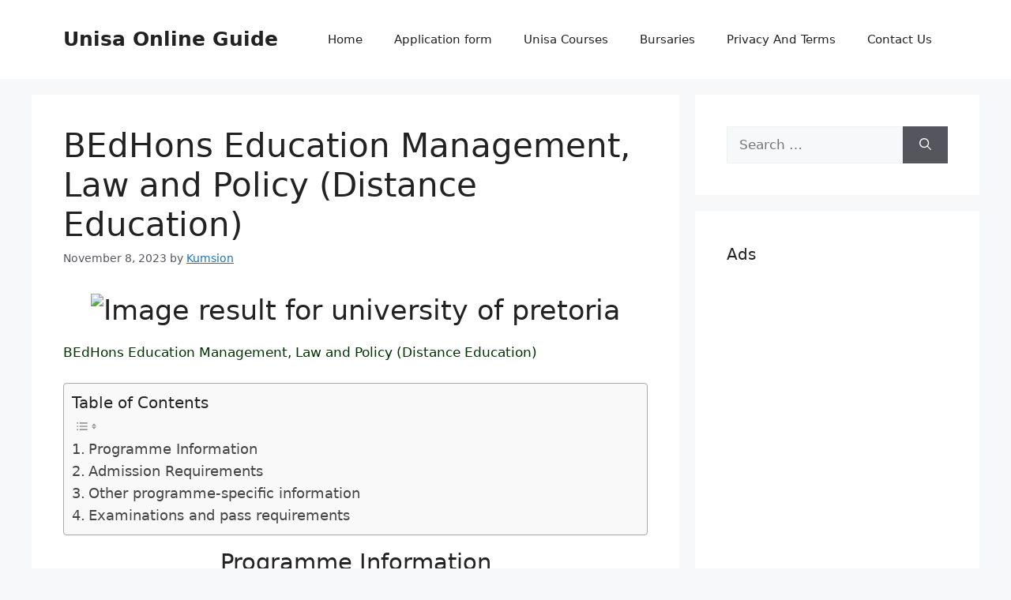

--- FILE ---
content_type: text/html; charset=utf-8
request_url: https://www.google.com/recaptcha/api2/aframe
body_size: 269
content:
<!DOCTYPE HTML><html><head><meta http-equiv="content-type" content="text/html; charset=UTF-8"></head><body><script nonce="FSZlUkPxm0d05aXHWeW2eQ">/** Anti-fraud and anti-abuse applications only. See google.com/recaptcha */ try{var clients={'sodar':'https://pagead2.googlesyndication.com/pagead/sodar?'};window.addEventListener("message",function(a){try{if(a.source===window.parent){var b=JSON.parse(a.data);var c=clients[b['id']];if(c){var d=document.createElement('img');d.src=c+b['params']+'&rc='+(localStorage.getItem("rc::a")?sessionStorage.getItem("rc::b"):"");window.document.body.appendChild(d);sessionStorage.setItem("rc::e",parseInt(sessionStorage.getItem("rc::e")||0)+1);localStorage.setItem("rc::h",'1769049509534');}}}catch(b){}});window.parent.postMessage("_grecaptcha_ready", "*");}catch(b){}</script></body></html>